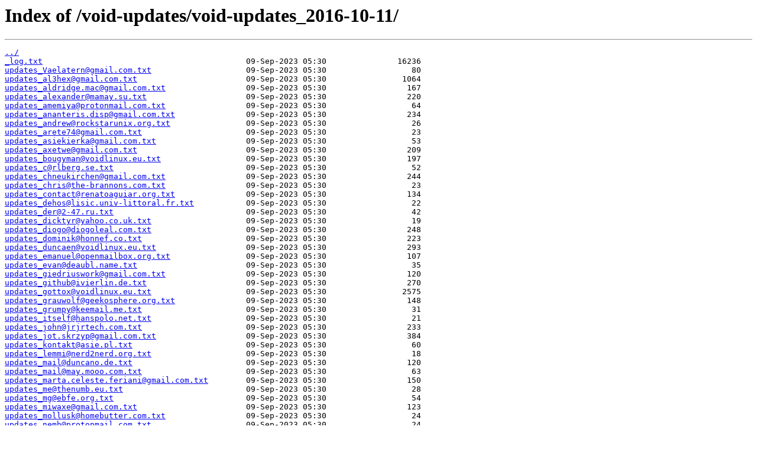

--- FILE ---
content_type: text/html; charset=utf-8
request_url: https://repo-fastly.voidlinux.org/void-updates/void-updates_2016-10-11/
body_size: 7666
content:
<html>
<head><title>Index of /void-updates/void-updates_2016-10-11/</title></head>
<body>
<h1>Index of /void-updates/void-updates_2016-10-11/</h1><hr><pre><a href="../">../</a>
<a href="_log.txt">_log.txt</a>                                           09-Sep-2023 05:30               16236
<a href="updates_Vaelatern%40gmail.com.txt">updates_Vaelatern@gmail.com.txt</a>                    09-Sep-2023 05:30                  80
<a href="updates_al3hex%40gmail.com.txt">updates_al3hex@gmail.com.txt</a>                       09-Sep-2023 05:30                1064
<a href="updates_aldridge.mac%40gmail.com.txt">updates_aldridge.mac@gmail.com.txt</a>                 09-Sep-2023 05:30                 167
<a href="updates_alexander%40mamay.su.txt">updates_alexander@mamay.su.txt</a>                     09-Sep-2023 05:30                 220
<a href="updates_amemiya%40protonmail.com.txt">updates_amemiya@protonmail.com.txt</a>                 09-Sep-2023 05:30                  64
<a href="updates_ananteris.disp%40gmail.com.txt">updates_ananteris.disp@gmail.com.txt</a>               09-Sep-2023 05:30                 234
<a href="updates_andrew%40rockstarunix.org.txt">updates_andrew@rockstarunix.org.txt</a>                09-Sep-2023 05:30                  26
<a href="updates_arete74%40gmail.com.txt">updates_arete74@gmail.com.txt</a>                      09-Sep-2023 05:30                  23
<a href="updates_asiekierka%40gmail.com.txt">updates_asiekierka@gmail.com.txt</a>                   09-Sep-2023 05:30                  53
<a href="updates_axetwe%40gmail.com.txt">updates_axetwe@gmail.com.txt</a>                       09-Sep-2023 05:30                 209
<a href="updates_bougyman%40voidlinux.eu.txt">updates_bougyman@voidlinux.eu.txt</a>                  09-Sep-2023 05:30                 197
<a href="updates_c%40rlberg.se.txt">updates_c@rlberg.se.txt</a>                            09-Sep-2023 05:30                  52
<a href="updates_chneukirchen%40gmail.com.txt">updates_chneukirchen@gmail.com.txt</a>                 09-Sep-2023 05:30                 244
<a href="updates_chris%40the-brannons.com.txt">updates_chris@the-brannons.com.txt</a>                 09-Sep-2023 05:30                  23
<a href="updates_contact%40renatoaguiar.org.txt">updates_contact@renatoaguiar.org.txt</a>               09-Sep-2023 05:30                 134
<a href="updates_dehos%40lisic.univ-littoral.fr.txt">updates_dehos@lisic.univ-littoral.fr.txt</a>           09-Sep-2023 05:30                  22
<a href="updates_der%402-47.ru.txt">updates_der@2-47.ru.txt</a>                            09-Sep-2023 05:30                  42
<a href="updates_dicktyr%40yahoo.co.uk.txt">updates_dicktyr@yahoo.co.uk.txt</a>                    09-Sep-2023 05:30                  19
<a href="updates_diogo%40diogoleal.com.txt">updates_diogo@diogoleal.com.txt</a>                    09-Sep-2023 05:30                 248
<a href="updates_dominik%40honnef.co.txt">updates_dominik@honnef.co.txt</a>                      09-Sep-2023 05:30                 223
<a href="updates_duncaen%40voidlinux.eu.txt">updates_duncaen@voidlinux.eu.txt</a>                   09-Sep-2023 05:30                 293
<a href="updates_emanuel%40openmailbox.org.txt">updates_emanuel@openmailbox.org.txt</a>                09-Sep-2023 05:30                 107
<a href="updates_evan%40deaubl.name.txt">updates_evan@deaubl.name.txt</a>                       09-Sep-2023 05:30                  35
<a href="updates_giedriuswork%40gmail.com.txt">updates_giedriuswork@gmail.com.txt</a>                 09-Sep-2023 05:30                 120
<a href="updates_github%40ivierlin.de.txt">updates_github@ivierlin.de.txt</a>                     09-Sep-2023 05:30                 270
<a href="updates_gottox%40voidlinux.eu.txt">updates_gottox@voidlinux.eu.txt</a>                    09-Sep-2023 05:30                2575
<a href="updates_grauwolf%40geekosphere.org.txt">updates_grauwolf@geekosphere.org.txt</a>               09-Sep-2023 05:30                 148
<a href="updates_grumpy%40keemail.me.txt">updates_grumpy@keemail.me.txt</a>                      09-Sep-2023 05:30                  31
<a href="updates_itself%40hanspolo.net.txt">updates_itself@hanspolo.net.txt</a>                    09-Sep-2023 05:30                  21
<a href="updates_john%40jrjrtech.com.txt">updates_john@jrjrtech.com.txt</a>                      09-Sep-2023 05:30                 233
<a href="updates_jot.skrzyp%40gmail.com.txt">updates_jot.skrzyp@gmail.com.txt</a>                   09-Sep-2023 05:30                 384
<a href="updates_kontakt%40asie.pl.txt">updates_kontakt@asie.pl.txt</a>                        09-Sep-2023 05:30                  60
<a href="updates_lemmi%40nerd2nerd.org.txt">updates_lemmi@nerd2nerd.org.txt</a>                    09-Sep-2023 05:30                  18
<a href="updates_mail%40duncano.de.txt">updates_mail@duncano.de.txt</a>                        09-Sep-2023 05:30                 120
<a href="updates_mail%40may.mooo.com.txt">updates_mail@may.mooo.com.txt</a>                      09-Sep-2023 05:30                  63
<a href="updates_marta.celeste.feriani%40gmail.com.txt">updates_marta.celeste.feriani@gmail.com.txt</a>        09-Sep-2023 05:30                 150
<a href="updates_me%40thenumb.eu.txt">updates_me@thenumb.eu.txt</a>                          09-Sep-2023 05:30                  28
<a href="updates_mg%40ebfe.org.txt">updates_mg@ebfe.org.txt</a>                            09-Sep-2023 05:30                  54
<a href="updates_miwaxe%40gmail.com.txt">updates_miwaxe@gmail.com.txt</a>                       09-Sep-2023 05:30                 123
<a href="updates_mollusk%40homebutter.com.txt">updates_mollusk@homebutter.com.txt</a>                 09-Sep-2023 05:30                  24
<a href="updates_nemh%40protonmail.com.txt">updates_nemh@protonmail.com.txt</a>                    09-Sep-2023 05:30                  24
<a href="updates_obirik2005%40gmail.com.txt">updates_obirik2005@gmail.com.txt</a>                   09-Sep-2023 05:30                  48
<a href="updates_okiddle%40yahoo.co.uk.txt">updates_okiddle@yahoo.co.uk.txt</a>                    09-Sep-2023 05:30                  23
<a href="updates_pancake%40nopcode.org.txt">updates_pancake@nopcode.org.txt</a>                    09-Sep-2023 05:30                 252
<a href="updates_pnutzh4x0r%40gmail.com.txt">updates_pnutzh4x0r@gmail.com.txt</a>                   09-Sep-2023 05:30                 134
<a href="updates_pullmoll%40t-online.de.txt">updates_pullmoll@t-online.de.txt</a>                   09-Sep-2023 05:30                  60
<a href="updates_pulux%40pf4sh.de.txt">updates_pulux@pf4sh.de.txt</a>                         09-Sep-2023 05:30                  28
<a href="updates_sa.prybylx%40gmail.com.txt">updates_sa.prybylx@gmail.com.txt</a>                   09-Sep-2023 05:30                 112
<a href="updates_spencernh77%40gmail.com.txt">updates_spencernh77@gmail.com.txt</a>                  09-Sep-2023 05:30                  38
<a href="updates_sven.a.jonsson%40bahnhof.se.txt">updates_sven.a.jonsson@bahnhof.se.txt</a>              09-Sep-2023 05:30                 105
<a href="updates_vegh%40norvegh.com.txt">updates_vegh@norvegh.com.txt</a>                       09-Sep-2023 05:30                  24
<a href="updates_vjon207%40gmail.com.txt">updates_vjon207@gmail.com.txt</a>                      09-Sep-2023 05:30                  60
<a href="updates_voidlinux%40rochefort.de.txt">updates_voidlinux@rochefort.de.txt</a>                 09-Sep-2023 05:30                  22
<a href="updates_xtraeme%40voidlinux.eu.txt">updates_xtraeme@voidlinux.eu.txt</a>                   09-Sep-2023 05:30               17839
</pre><hr></body>
</html>
